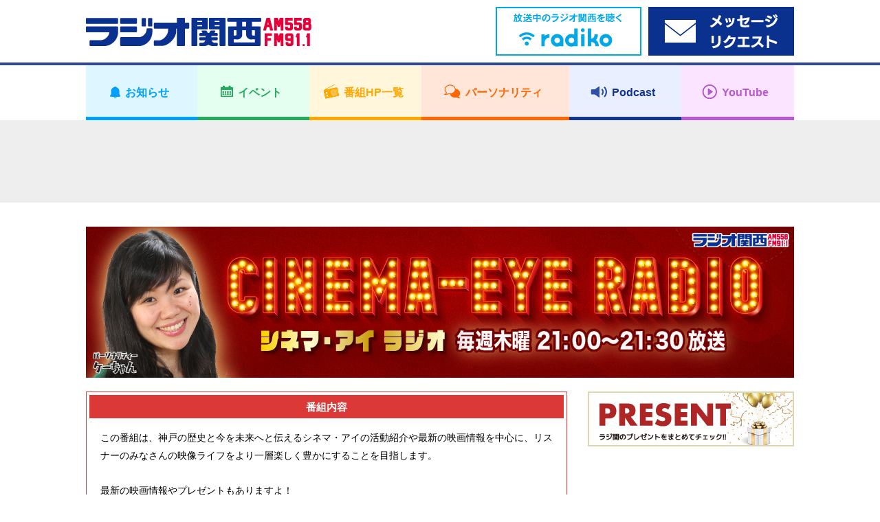

--- FILE ---
content_type: text/html; charset=UTF-8
request_url: https://jocr.jp/cinema/?archives=201607
body_size: 9110
content:
<!DOCTYPE html>
<html lang="ja">
    <head>
        <!-- Google tag (gtag.js) -->
<script async src="https://www.googletagmanager.com/gtag/js?id=G-V04W7K9R6Y"></script>
<script>
window.dataLayer = window.dataLayer || [];
function gtag(){dataLayer.push(arguments);}
gtag('js', new Date());

gtag('config', 'G-V04W7K9R6Y');
</script>
        <meta charset="utf-8">
        <meta name="viewport" content="width=device-width,user-scalable=yes,initial-scale=1">

                
                    
        
		<!-- All in One SEO 4.1.10 -->
		<title>CINEMA-EYE RADIO | ラジオ関西 AM558 FM91.1</title>
		<meta name="robots" content="max-image-preview:large" />
		<link rel="canonical" href="https://jocr.jp/cinema/" />
		<link rel="next" href="https://jocr.jp/cinema/page/2/" />
		<meta property="og:locale" content="ja_JP" />
		<meta property="og:site_name" content="ラジオ関西 JOCR 558KHz" />
		<meta property="og:type" content="website" />
		<meta property="og:title" content="CINEMA-EYE RADIO | ラジオ関西 AM558 FM91.1" />
		<meta property="og:url" content="https://jocr.jp/cinema/" />
		<meta property="og:image" content="https://jocr.jp/wp/wp-content/uploads/2020/08/jocrlogo.jpg" />
		<meta property="og:image:secure_url" content="https://jocr.jp/wp/wp-content/uploads/2020/08/jocrlogo.jpg" />
		<meta property="og:image:width" content="1600" />
		<meta property="og:image:height" content="900" />
		<meta name="twitter:card" content="summary_large_image" />
		<meta name="twitter:site" content="@Radio_Kansai_PR" />
		<meta name="twitter:title" content="CINEMA-EYE RADIO | ラジオ関西 AM558 FM91.1" />
		<meta name="twitter:image" content="https://jocr.jp/wp/wp-content/uploads/2020/08/jocrlogo.jpg" />
		<script type="application/ld+json" class="aioseo-schema">
			{"@context":"https:\/\/schema.org","@graph":[{"@type":"WebSite","@id":"https:\/\/jocr.jp\/#website","url":"https:\/\/jocr.jp\/","name":"\u30e9\u30b8\u30aa\u95a2\u897f AM558 FM91.1","description":"\u6d77\u306e\u898b\u3048\u308b\u653e\u9001\u5c40\u3000\u30e9\u30b8\u30aa\u95a2\u897f\u306e\u30db\u30fc\u30e0\u30da\u30fc\u30b8","inLanguage":"ja","publisher":{"@id":"https:\/\/jocr.jp\/#organization"}},{"@type":"Organization","@id":"https:\/\/jocr.jp\/#organization","name":"\u30e9\u30b8\u30aa\u95a2\u897f JOCR 558KHz","url":"https:\/\/jocr.jp\/","sameAs":["https:\/\/twitter.com\/Radio_Kansai_PR"]},{"@type":"BreadcrumbList","@id":"https:\/\/jocr.jp\/cinema\/#breadcrumblist","itemListElement":[{"@type":"ListItem","@id":"https:\/\/jocr.jp\/#listItem","position":1,"item":{"@type":"WebPage","@id":"https:\/\/jocr.jp\/","name":"\u30db\u30fc\u30e0","description":"\u6d77\u306e\u898b\u3048\u308b\u653e\u9001\u5c40 \u30e9\u30b8\u30aa\u95a2\u897f\u306e\u30db\u30fc\u30e0\u30da\u30fc\u30b8","url":"https:\/\/jocr.jp\/"},"nextItem":"https:\/\/jocr.jp\/cinema\/#listItem"},{"@type":"ListItem","@id":"https:\/\/jocr.jp\/cinema\/#listItem","position":2,"item":{"@type":"WebPage","@id":"https:\/\/jocr.jp\/cinema\/","name":"CINEMA-EYE RADIO","url":"https:\/\/jocr.jp\/cinema\/"},"previousItem":"https:\/\/jocr.jp\/#listItem"}]},{"@type":"CollectionPage","@id":"https:\/\/jocr.jp\/cinema\/#collectionpage","url":"https:\/\/jocr.jp\/cinema\/","name":"CINEMA-EYE RADIO | \u30e9\u30b8\u30aa\u95a2\u897f AM558 FM91.1","inLanguage":"ja","isPartOf":{"@id":"https:\/\/jocr.jp\/#website"},"breadcrumb":{"@id":"https:\/\/jocr.jp\/cinema\/#breadcrumblist"}}]}
		</script>
		<!-- All in One SEO -->

<link rel="alternate" type="application/rss+xml" title="ラジオ関西 AM558 FM91.1 &raquo; CINEMA-EYE RADIO フィード" href="https://jocr.jp/cinema/feed/" />
<link rel='stylesheet' id='wp-block-library-css'  href='https://jocr.jp/wp/wp-includes/css/dist/block-library/style.min.css' type='text/css' media='all' />
<style id='global-styles-inline-css' type='text/css'>
body{--wp--preset--color--black: #000000;--wp--preset--color--cyan-bluish-gray: #abb8c3;--wp--preset--color--white: #ffffff;--wp--preset--color--pale-pink: #f78da7;--wp--preset--color--vivid-red: #cf2e2e;--wp--preset--color--luminous-vivid-orange: #ff6900;--wp--preset--color--luminous-vivid-amber: #fcb900;--wp--preset--color--light-green-cyan: #7bdcb5;--wp--preset--color--vivid-green-cyan: #00d084;--wp--preset--color--pale-cyan-blue: #8ed1fc;--wp--preset--color--vivid-cyan-blue: #0693e3;--wp--preset--color--vivid-purple: #9b51e0;--wp--preset--gradient--vivid-cyan-blue-to-vivid-purple: linear-gradient(135deg,rgba(6,147,227,1) 0%,rgb(155,81,224) 100%);--wp--preset--gradient--light-green-cyan-to-vivid-green-cyan: linear-gradient(135deg,rgb(122,220,180) 0%,rgb(0,208,130) 100%);--wp--preset--gradient--luminous-vivid-amber-to-luminous-vivid-orange: linear-gradient(135deg,rgba(252,185,0,1) 0%,rgba(255,105,0,1) 100%);--wp--preset--gradient--luminous-vivid-orange-to-vivid-red: linear-gradient(135deg,rgba(255,105,0,1) 0%,rgb(207,46,46) 100%);--wp--preset--gradient--very-light-gray-to-cyan-bluish-gray: linear-gradient(135deg,rgb(238,238,238) 0%,rgb(169,184,195) 100%);--wp--preset--gradient--cool-to-warm-spectrum: linear-gradient(135deg,rgb(74,234,220) 0%,rgb(151,120,209) 20%,rgb(207,42,186) 40%,rgb(238,44,130) 60%,rgb(251,105,98) 80%,rgb(254,248,76) 100%);--wp--preset--gradient--blush-light-purple: linear-gradient(135deg,rgb(255,206,236) 0%,rgb(152,150,240) 100%);--wp--preset--gradient--blush-bordeaux: linear-gradient(135deg,rgb(254,205,165) 0%,rgb(254,45,45) 50%,rgb(107,0,62) 100%);--wp--preset--gradient--luminous-dusk: linear-gradient(135deg,rgb(255,203,112) 0%,rgb(199,81,192) 50%,rgb(65,88,208) 100%);--wp--preset--gradient--pale-ocean: linear-gradient(135deg,rgb(255,245,203) 0%,rgb(182,227,212) 50%,rgb(51,167,181) 100%);--wp--preset--gradient--electric-grass: linear-gradient(135deg,rgb(202,248,128) 0%,rgb(113,206,126) 100%);--wp--preset--gradient--midnight: linear-gradient(135deg,rgb(2,3,129) 0%,rgb(40,116,252) 100%);--wp--preset--duotone--dark-grayscale: url('#wp-duotone-dark-grayscale');--wp--preset--duotone--grayscale: url('#wp-duotone-grayscale');--wp--preset--duotone--purple-yellow: url('#wp-duotone-purple-yellow');--wp--preset--duotone--blue-red: url('#wp-duotone-blue-red');--wp--preset--duotone--midnight: url('#wp-duotone-midnight');--wp--preset--duotone--magenta-yellow: url('#wp-duotone-magenta-yellow');--wp--preset--duotone--purple-green: url('#wp-duotone-purple-green');--wp--preset--duotone--blue-orange: url('#wp-duotone-blue-orange');--wp--preset--font-size--small: 13px;--wp--preset--font-size--medium: 20px;--wp--preset--font-size--large: 36px;--wp--preset--font-size--x-large: 42px;}.has-black-color{color: var(--wp--preset--color--black) !important;}.has-cyan-bluish-gray-color{color: var(--wp--preset--color--cyan-bluish-gray) !important;}.has-white-color{color: var(--wp--preset--color--white) !important;}.has-pale-pink-color{color: var(--wp--preset--color--pale-pink) !important;}.has-vivid-red-color{color: var(--wp--preset--color--vivid-red) !important;}.has-luminous-vivid-orange-color{color: var(--wp--preset--color--luminous-vivid-orange) !important;}.has-luminous-vivid-amber-color{color: var(--wp--preset--color--luminous-vivid-amber) !important;}.has-light-green-cyan-color{color: var(--wp--preset--color--light-green-cyan) !important;}.has-vivid-green-cyan-color{color: var(--wp--preset--color--vivid-green-cyan) !important;}.has-pale-cyan-blue-color{color: var(--wp--preset--color--pale-cyan-blue) !important;}.has-vivid-cyan-blue-color{color: var(--wp--preset--color--vivid-cyan-blue) !important;}.has-vivid-purple-color{color: var(--wp--preset--color--vivid-purple) !important;}.has-black-background-color{background-color: var(--wp--preset--color--black) !important;}.has-cyan-bluish-gray-background-color{background-color: var(--wp--preset--color--cyan-bluish-gray) !important;}.has-white-background-color{background-color: var(--wp--preset--color--white) !important;}.has-pale-pink-background-color{background-color: var(--wp--preset--color--pale-pink) !important;}.has-vivid-red-background-color{background-color: var(--wp--preset--color--vivid-red) !important;}.has-luminous-vivid-orange-background-color{background-color: var(--wp--preset--color--luminous-vivid-orange) !important;}.has-luminous-vivid-amber-background-color{background-color: var(--wp--preset--color--luminous-vivid-amber) !important;}.has-light-green-cyan-background-color{background-color: var(--wp--preset--color--light-green-cyan) !important;}.has-vivid-green-cyan-background-color{background-color: var(--wp--preset--color--vivid-green-cyan) !important;}.has-pale-cyan-blue-background-color{background-color: var(--wp--preset--color--pale-cyan-blue) !important;}.has-vivid-cyan-blue-background-color{background-color: var(--wp--preset--color--vivid-cyan-blue) !important;}.has-vivid-purple-background-color{background-color: var(--wp--preset--color--vivid-purple) !important;}.has-black-border-color{border-color: var(--wp--preset--color--black) !important;}.has-cyan-bluish-gray-border-color{border-color: var(--wp--preset--color--cyan-bluish-gray) !important;}.has-white-border-color{border-color: var(--wp--preset--color--white) !important;}.has-pale-pink-border-color{border-color: var(--wp--preset--color--pale-pink) !important;}.has-vivid-red-border-color{border-color: var(--wp--preset--color--vivid-red) !important;}.has-luminous-vivid-orange-border-color{border-color: var(--wp--preset--color--luminous-vivid-orange) !important;}.has-luminous-vivid-amber-border-color{border-color: var(--wp--preset--color--luminous-vivid-amber) !important;}.has-light-green-cyan-border-color{border-color: var(--wp--preset--color--light-green-cyan) !important;}.has-vivid-green-cyan-border-color{border-color: var(--wp--preset--color--vivid-green-cyan) !important;}.has-pale-cyan-blue-border-color{border-color: var(--wp--preset--color--pale-cyan-blue) !important;}.has-vivid-cyan-blue-border-color{border-color: var(--wp--preset--color--vivid-cyan-blue) !important;}.has-vivid-purple-border-color{border-color: var(--wp--preset--color--vivid-purple) !important;}.has-vivid-cyan-blue-to-vivid-purple-gradient-background{background: var(--wp--preset--gradient--vivid-cyan-blue-to-vivid-purple) !important;}.has-light-green-cyan-to-vivid-green-cyan-gradient-background{background: var(--wp--preset--gradient--light-green-cyan-to-vivid-green-cyan) !important;}.has-luminous-vivid-amber-to-luminous-vivid-orange-gradient-background{background: var(--wp--preset--gradient--luminous-vivid-amber-to-luminous-vivid-orange) !important;}.has-luminous-vivid-orange-to-vivid-red-gradient-background{background: var(--wp--preset--gradient--luminous-vivid-orange-to-vivid-red) !important;}.has-very-light-gray-to-cyan-bluish-gray-gradient-background{background: var(--wp--preset--gradient--very-light-gray-to-cyan-bluish-gray) !important;}.has-cool-to-warm-spectrum-gradient-background{background: var(--wp--preset--gradient--cool-to-warm-spectrum) !important;}.has-blush-light-purple-gradient-background{background: var(--wp--preset--gradient--blush-light-purple) !important;}.has-blush-bordeaux-gradient-background{background: var(--wp--preset--gradient--blush-bordeaux) !important;}.has-luminous-dusk-gradient-background{background: var(--wp--preset--gradient--luminous-dusk) !important;}.has-pale-ocean-gradient-background{background: var(--wp--preset--gradient--pale-ocean) !important;}.has-electric-grass-gradient-background{background: var(--wp--preset--gradient--electric-grass) !important;}.has-midnight-gradient-background{background: var(--wp--preset--gradient--midnight) !important;}.has-small-font-size{font-size: var(--wp--preset--font-size--small) !important;}.has-medium-font-size{font-size: var(--wp--preset--font-size--medium) !important;}.has-large-font-size{font-size: var(--wp--preset--font-size--large) !important;}.has-x-large-font-size{font-size: var(--wp--preset--font-size--x-large) !important;}
</style>
<link rel="https://api.w.org/" href="https://jocr.jp/wp-json/" /><link rel="EditURI" type="application/rsd+xml" title="RSD" href="https://jocr.jp/wp/xmlrpc.php?rsd" />
<link rel="wlwmanifest" type="application/wlwmanifest+xml" href="https://jocr.jp/wp/wp-includes/wlwmanifest.xml" /> 
                <meta name="description"  content="番組内容 この番組は、神戸の歴史と今を未来へと伝えるシネマ・アイの活動紹介や最新の映画情報を中心に、リスナーのみなさんの映像ライフをより一層楽しく豊かにすることを目指します。 最新の映画情報やプレゼントもありますよ！ 今夜あなたはどんな映画の世界と巡り会えるのでしょうか？ 提供：CINEMA-EYE / LIBERRA 放送は終了しました。ご愛聴いただき、ありがとうございました。" />
                <meta property="og:image" content="https://jocr.jp/wp/wp-content/uploads/2022/07/cinema_header.jpg">

                                    <meta name="twitter:card" content="summary_large_image" />
                            <meta name="twitter:site" content="@Radio_Kansai_PR" />
                            <meta name="twitter:domain" content="Radio_Kansai_PR" />
                            <meta name="twitter:title" content="CINEMA-EYE RADIO" />
                            <meta name="twitter:description" content="番組内容 この番組は、神戸の歴史と今を未来へと伝えるシネマ・アイの活動紹介や最新の映画情報を中心に、リスナーのみなさんの映像ライフをより一層楽しく豊かにすることを目指します。 最新の映画情報やプレゼントもありますよ！ 今夜あなたはどんな映画の世界と巡り会えるのでしょうか？ 提供：CINEMA-EYE / LIBERRA 放送は終了しました。ご愛聴いただき、ありがとうございました。" />
                            <meta name="twitter:image" content="https://jocr.jp/wp/wp-content/uploads/2022/07/cinema_header.jpg" />
                    
        <meta name="format-detection" content="telephone=no">

        <link rel="shortcut icon" href="https://jocr.jp/wp/wp-content/themes/jocr2017-2/image/common/favicon.ico">
        <link rel="apple-touch-icon" href="https://jocr.jp/wp/wp-content/themes/jocr2017-2/image/common/apple-touch-icon.png"/>
        <link rel="stylesheet" href="https://jocr.jp/wp/wp-content/themes/jocr2017-2/css/normalize.css?1769075388">
        <link rel="stylesheet" href="https://jocr.jp/wp/wp-content/themes/jocr2017-2/css/base.css?1769075388">
        <link rel="stylesheet" href="https://jocr.jp/wp/wp-content/themes/jocr2017-2/css/style.css?1769075388">
        <link rel="stylesheet" href="https://jocr.jp/wp/wp-content/themes/jocr2017-2/css/print.css?1769075388">
        <link rel="stylesheet" href="https://jocr.jp/wp/wp-content/themes/jocr2017-2/slick/slick.css?1769075388">
        <link rel="stylesheet" href="https://jocr.jp/wp/wp-content/themes/jocr2017-2/easyselectbox/easyselectbox.css?1769075388">
        <link rel="stylesheet" href="https://jocr.jp/wp/wp-content/themes/jocr2017-2/jscrollpane/jquery.jscrollpane.css?1769075388">
        <link rel="stylesheet" href="https://jocr.jp/wp/wp-content/themes/jocr2017-2/colorbox/colorbox.css?1769075388">

        <noscript>
        <link rel="stylesheet" href="https://jocr.jp/wp/wp-content/themes/jocr2017-2/css/noscript.css?1769075388">
        </noscript>

        <script src="https://jocr.jp/wp/wp-content/themes/jocr2017-2/js/jquery-1.11.1.min.js?1769075388"></script>
        <script src="https://jocr.jp/wp/wp-content/themes/jocr2017-2/js/jquery.easing-1.3.pack.js?1769075388"></script>
        <script src="https://jocr.jp/wp/wp-content/themes/jocr2017-2/js/modernizr_customize.js?1769075388"></script>
        <script src="https://jocr.jp/wp/wp-content/themes/jocr2017-2/js/mobile-detect.min.js?1769075388"></script>
        <script src="https://jocr.jp/wp/wp-content/themes/jocr2017-2/js/viewport.js?1769075388"></script>
        <script src="https://jocr.jp/wp/wp-content/themes/jocr2017-2/js/jquery.heightLine.js?1769075388"></script>
        <script src="https://jocr.jp/wp/wp-content/themes/jocr2017-2/slick/slick_custom.js?1769075388"></script>
        <script src="https://jocr.jp/wp/wp-content/themes/jocr2017-2/easyselectbox/easyselectbox.min.js?1769075388"></script>
        <script src="https://jocr.jp/wp/wp-content/themes/jocr2017-2/jscrollpane/jquery.jscrollpane.min.js?1769075388"></script>
        <script src="https://jocr.jp/wp/wp-content/themes/jocr2017-2/jscrollpane/jquery.mousewheel.js?1769075388"></script>
        <script src="https://jocr.jp/wp/wp-content/themes/jocr2017-2/colorbox/jquery.colorbox-min.js?1769075388"></script>
        <script src="https://jocr.jp/wp/wp-content/themes/jocr2017-2/js/common.js?1769075388"></script>
                        <!-- L'mo Widget -->
        <script type="text/javascript" src="/lmo_widget/jocr/widget.js" id="jsnum" data-num="jocr_jp" data-mode="lalert"></script>
        <!-- /L'mo Widget -->
        <script type="text/javascript">
        (function() {
        var pa = document.createElement('script'); pa.type = 'text/javascript'; pa.charset = "utf-8"; pa.async = true;
        pa.src = window.location.protocol + "//api.popin.cc/searchbox/jocr.js";
        var s = document.getElementsByTagName('script')[0]; s.parentNode.insertBefore(pa, s);
        })(); 
        </script>
    </head><body data-rsssl=1 id="blog_individual" class="blog_contents blog_individual_top  blog_skins_red cinema">
        <div id="container">
        <header>
    <div class="header">
        <div class="header_inner">

            <div class="header_front clearfix">
                <div class="content_inner">
                    <h1 class="logo"><a href="https://jocr.jp"><img src="https://jocr.jp/wp/wp-content/themes/jocr2017-2/image/common/logo_jocr.png" alt="CRKラジオ関西"></a></h1>
                </div>

                <button type="button" id="gnavi_btn"><span>メニュー</span></button>

            </div>

            <div class="gnavi">
                <!-- gnavi -->
                <nav>
                    <ul class="gnavi_inner">
                        <li class="gnavi_01"><a href="/info/"><span>お知らせ</span></a></li>
                        <li class="gnavi_02"><a href="/event/"><span>イベント</span></a></li>
                        <li class="gnavi_03"><a href="/program/"><span>番組HP一覧</span></a></li>
                        <li class="gnavi_04"><a href="/personality/"><span>パーソナリティ</span></a></li>
                        <li class="gnavi_05"><a href="https://podcast.jocr.jp/"><span>Podcast</span></a></li>
                        <li class="gnavi_06"><a href="https://www.youtube.com/@radiokansai-jocr" target="_blank"><span>YouTube</span></a></li>
                    </ul>
                </nav>
                <!-- /gnavi -->
            </div>

            <div class="header_radiko">
                <div class="content_inner">
                    <ul class="header_radiko_list">
                                                    <li class="radiko_live"><a href="http://radiko.jp/#CRK" target="_blank"><span class="bnr_radiko_live"><img src="/wp/wp-content/themes/jocr2017-2/image/bnr/header/bnr_radiko_live.png" alt="radiko.jp　いますぐラジオ関西を聴く"></span></a></li>
                                                <li class="radiko_timeshift"><a href="https://reg34.smp.ne.jp/regist/is?SMPFORM=lhqj-mdpglh-5368497490a963c926444aeac5601f3d" target="_blank"><span class="bnr_radiko_timeshift"><img src="/wp/wp-content/themes/jocr2017-2/image/bnr/header/bnr_mailform.png" alt=""></span></a></li>
                    </ul>
                </div>
            </div>
                                             <div id="header_ad">
                    <div class="content_inner">
                        <script async src="//pagead2.googlesyndication.com/pagead/js/adsbygoogle.js"></script>
                        <!-- 【Responsive】Other_header_banner -->
                        <ins class="adsbygoogle header_ad_ins"
                             style="display:inline-block"
                             data-ad-client="ca-pub-6644653412742570"
                             data-ad-slot="7871587842">
                             </ins>
                        <script>
                        (adsbygoogle = window.adsbygoogle || []).push({});
                        </script>
                    </div>
                </div>
                                     </div>
    </div>
</header>
<!--=== /header ===-->        <!--=== header ===-->
        <!--=== wrapper ===-->
        <div class="contents_wrapper">
            <div class="content_inner">
                                <h2 class="cmn_title blog_individual_title"><a href="https://jocr.jp/cinema/"  class="trans"><img src="https://jocr.jp/wp/wp-content/uploads/2022/07/cinema_header.jpg" alt="CINEMA-EYE RADIO"></a></h2>
                                <div id="contents_main">
                    <main>
                        <!--=== lead ===-->
                        <div class="blog_lead">
<h3>番組内容</h3>
<p>この番組は、神戸の歴史と今を未来へと伝えるシネマ・アイの活動紹介や最新の映画情報を中心に、リスナーのみなさんの映像ライフをより一層楽しく豊かにすることを目指します。</p>
<p>最新の映画情報やプレゼントもありますよ！<br>
今夜あなたはどんな映画の世界と巡り会えるのでしょうか？</p>
<p>提供：CINEMA-EYE / LIBERRA</p>
<p><strong style="color: #e60039; font-size: 1.1em;">放送は終了しました。ご愛聴いただき、ありがとうございました。</strong></p>
</div>
                        <!--=== /lead ===-->
                        <!--=== Pagenation ===-->
                                                <!--=== /Pagenation ===-->
                        <!--=== Blog ===-->
                        <div class="blog_section">
                            <ul class="blog_article_list">
                                                                                                
                                <li>
                                    <article>
                                        <div class="blog_article_pane">
                                            <div class="blog_article">
                                                <header>
                                                    <div class="blog_article_title">
                                                                                                                <span class="blog_article_time">2016年7月27日(水) 00時00分</span>
                                                                                                                                                                        <a href="https://jocr.jp/cinema/?corner=onair" class="blog_btn_category"><span><b>放送アーカイブ</b></span></a>
                                                                                                                <h4><a href="https://jocr.jp/cinema/20160727000000/">2016年7月27日　第35回オンエア</a></h4>
                                                    </div>
                                                </header>
                                                <ul class="blog_article_sns">
                                                    <li class="fb-share-button" data-href="https://jocr.jp/cinema/20160727000000/" data-layout="button_count"></li>
                                                    <li><a href="https://twitter.com/share" class="twitter-share-button" data-url="https://jocr.jp/cinema/20160727000000/" data-text="2016年7月27日　第35回オンエア" data-hashtags="ラジ関,radiko">Tweet</a></li>
                                                </ul>
                                                <div class="blog_article_body clearfix">
                                                    <div id="attachment_4085" style="width: 310px" class="wp-caption alignnone"><img aria-describedby="caption-attachment-4085" loading="lazy" class="size-full wp-image-4085" src="https://jocr.jp/wp/wp-content/uploads/2017/05/160727.jpg" alt="株式会社新通 大善夏実さん（左） NPO法人神戸まちかどシネ倶楽部 内屋敷保さん（右）" width="300" height="225" /><p id="caption-attachment-4085" class="wp-caption-text">株式会社新通<br />
大善夏実さん（左）<br />
NPO法人神戸まちかどシネ倶楽部<br />
内屋敷保さん（右）</p></div>
<!--[if lt IE 9]><script>document.createElement('audio');</script><![endif]-->
<audio class="wp-audio-shortcode" id="audio-4091-1" preload="none" style="width: 100%;" controls="controls"><source type="audio/mpeg" src="https://jocr.jp/archives/cinema/160727.mp3?_=1" /><a href="https://jocr.jp/archives/cinema/160727.mp3">https://jocr.jp/archives/cinema/160727.mp3</a></audio>
<p>【出演】<br />
NPO法人神戸まちかどシネ倶楽部　内屋敷保さん<br />
「おすすめB～C級映画」<br />
【新作紹介】<br />
株式会社新通　大善夏実さん<br />
「ターザン：REBORN」<a href="http://cinema.co.jp/title/detail?id=76103" target="_blank">作品詳細はこちら<br />
</a>【プレゼント】<br />
<span style="color: #ff0000;"><strong>「X－MEN　アポカリプス」プレスシート　3名様</strong></span><br />
尼崎市　満腹丸さん、ほかの皆さん<br />
<span style="color: #ff0000;"><strong>「ターザン：REBORN」象のぬいぐるみ　1名様</strong></span><br />
鈴鹿市　小山知代子さん、ご当選おめでとうございます</p>
                                                </div>
                                            </div>
                                        </div>
                                    </article>
                                </li>
                                                                                                
                                <li>
                                    <article>
                                        <div class="blog_article_pane">
                                            <div class="blog_article">
                                                <header>
                                                    <div class="blog_article_title">
                                                                                                                <span class="blog_article_time">2016年7月20日(水) 00時00分</span>
                                                                                                                                                                        <a href="https://jocr.jp/cinema/?corner=onair" class="blog_btn_category"><span><b>放送アーカイブ</b></span></a>
                                                                                                                <h4><a href="https://jocr.jp/cinema/20160720000000/">2016年7月20日　第34回オンエア</a></h4>
                                                    </div>
                                                </header>
                                                <ul class="blog_article_sns">
                                                    <li class="fb-share-button" data-href="https://jocr.jp/cinema/20160720000000/" data-layout="button_count"></li>
                                                    <li><a href="https://twitter.com/share" class="twitter-share-button" data-url="https://jocr.jp/cinema/20160720000000/" data-text="2016年7月20日　第34回オンエア" data-hashtags="ラジ関,radiko">Tweet</a></li>
                                                </ul>
                                                <div class="blog_article_body clearfix">
                                                    <div id="attachment_4084" style="width: 310px" class="wp-caption alignnone"><img aria-describedby="caption-attachment-4084" loading="lazy" class="size-full wp-image-4084" src="https://jocr.jp/wp/wp-content/uploads/2017/05/160720.jpg" alt="株式会社日宣　戸羽大吾さん" width="300" height="225" /><p id="caption-attachment-4084" class="wp-caption-text">株式会社日宣　戸羽大吾さん</p></div>
<audio class="wp-audio-shortcode" id="audio-4090-2" preload="none" style="width: 100%;" controls="controls"><source type="audio/mpeg" src="https://jocr.jp/archives/cinema/160720.mp3?_=2" /><a href="https://jocr.jp/archives/cinema/160720.mp3">https://jocr.jp/archives/cinema/160720.mp3</a></audio>
<p>【出演】<br />
構成作家　マット西村さん<br />
「同じ映画を何度も観るススメ②」<br />
【新作紹介】<br />
株式会社日宣　戸羽大吾さん<br />
「AMY エイミー」<a href="http://cinema.co.jp/title/detail?id=75882" target="_blank">作品詳細はこちら<br />
</a>【プレゼント】<br />
<span style="color: #ff0000;"><strong>「インディペンデンス・デイ：リサージェンス」<br />
関西に5個しかないオリジナルキャップ1名様</strong></span><br />
富田林市　西谷彰さん<br />
<span style="color: #ff0000;"><strong>プレスシート3名様</strong></span><br />
守口市　長谷川敦子さん、ほかのみなさん<br />
ご当選おめでとうございます</p>
<p>&nbsp;</p>
<p>&nbsp;</p>
                                                </div>
                                            </div>
                                        </div>
                                    </article>
                                </li>
                                                                                                
                                <li>
                                    <article>
                                        <div class="blog_article_pane">
                                            <div class="blog_article">
                                                <header>
                                                    <div class="blog_article_title">
                                                                                                                <span class="blog_article_time">2016年7月13日(水) 00時00分</span>
                                                                                                                                                                        <a href="https://jocr.jp/cinema/?corner=onair" class="blog_btn_category"><span><b>放送アーカイブ</b></span></a>
                                                                                                                <h4><a href="https://jocr.jp/cinema/20160713000000/">2016年7月13日　第33回オンエア</a></h4>
                                                    </div>
                                                </header>
                                                <ul class="blog_article_sns">
                                                    <li class="fb-share-button" data-href="https://jocr.jp/cinema/20160713000000/" data-layout="button_count"></li>
                                                    <li><a href="https://twitter.com/share" class="twitter-share-button" data-url="https://jocr.jp/cinema/20160713000000/" data-text="2016年7月13日　第33回オンエア" data-hashtags="ラジ関,radiko">Tweet</a></li>
                                                </ul>
                                                <div class="blog_article_body clearfix">
                                                    <div id="attachment_4083" style="width: 310px" class="wp-caption alignnone"><img aria-describedby="caption-attachment-4083" loading="lazy" class="size-full wp-image-4083" src="https://jocr.jp/wp/wp-content/uploads/2017/05/160713.jpg" alt="構成作家　マット西村さん" width="300" height="225" /><p id="caption-attachment-4083" class="wp-caption-text">構成作家　マット西村さん</p></div>
<audio class="wp-audio-shortcode" id="audio-4089-3" preload="none" style="width: 100%;" controls="controls"><source type="audio/mpeg" src="https://jocr.jp/archives/cinema/160713.mp3?_=3" /><a href="https://jocr.jp/archives/cinema/160713.mp3">https://jocr.jp/archives/cinema/160713.mp3</a></audio>
<p>【出演】<br />
構成作家　マット西村さん<br />
「同じ映画を何度も観るススメ」<br />
【新作紹介】<br />
20世紀FOX映画　岡本泰典さん<br />
「インディペンデンス・デイ：リサージェンス」<br />
<a href="http://cinema.co.jp/title/detail?id=75530" target="_blank">作品詳細はこちら<br />
</a>【プレゼント】<br />
<span style="color: #ff0000;"><strong>109シネマズHAT神戸さんより「X－MEN：アポカリプス」<br />
（2D・字幕）試写会　ペア5組ご招待</strong></span><br />
会場：109シネマズHAT神戸<br />
日時：2016年8月2日(火) 19:00上映（18:45開場）<br />
神戸市灘区　堂馬博子さん、ほかのみなさん<br />
ご当選おめでとうございます</p>
<p>&nbsp;</p>
<p>&nbsp;</p>
                                                </div>
                                            </div>
                                        </div>
                                    </article>
                                </li>
                                                                                                
                                <li>
                                    <article>
                                        <div class="blog_article_pane">
                                            <div class="blog_article">
                                                <header>
                                                    <div class="blog_article_title">
                                                                                                                <span class="blog_article_time">2016年7月6日(水) 00時00分</span>
                                                                                                                                                                        <a href="https://jocr.jp/cinema/?corner=onair" class="blog_btn_category"><span><b>放送アーカイブ</b></span></a>
                                                                                                                <h4><a href="https://jocr.jp/cinema/20160706000000/">2016年7月6日　第32回オンエア</a></h4>
                                                    </div>
                                                </header>
                                                <ul class="blog_article_sns">
                                                    <li class="fb-share-button" data-href="https://jocr.jp/cinema/20160706000000/" data-layout="button_count"></li>
                                                    <li><a href="https://twitter.com/share" class="twitter-share-button" data-url="https://jocr.jp/cinema/20160706000000/" data-text="2016年7月6日　第32回オンエア" data-hashtags="ラジ関,radiko">Tweet</a></li>
                                                </ul>
                                                <div class="blog_article_body clearfix">
                                                    <div id="attachment_4082" style="width: 310px" class="wp-caption alignnone"><img aria-describedby="caption-attachment-4082" loading="lazy" class="size-full wp-image-4082" src="https://jocr.jp/wp/wp-content/uploads/2017/05/160706.jpg" alt="「森山中教習所」プレスシート 野村周平・賀来賢人サイン入り！" width="300" height="225" /><p id="caption-attachment-4082" class="wp-caption-text">「森山中教習所」プレスシート<br />
 野村周平・賀来賢人サイン入り！</p></div>
<audio class="wp-audio-shortcode" id="audio-4081-4" preload="none" style="width: 100%;" controls="controls"><source type="audio/mpeg" src="https://jocr.jp/archives/cinema/160706.mp3?_=4" /><a href="https://jocr.jp/archives/cinema/160706.mp3">https://jocr.jp/archives/cinema/160706.mp3</a></audio>
<p>【出演】<br />
 神戸アートヴィレッジセンター　樋野香織さん<br />
 「シネマストリートフェス2016②」<br />
 【新作紹介】<br />
 オフィス・リブラ　菅野拓也さん<br />
 「森山中教習所」<a href="http://cinema.co.jp/title/detail?id=76106" target="_blank">作品詳細はこちら<br />
 </a>【プレゼント】<br />
 「シネマストリートフェス」<strong><br />
 <span style="color: #ff0000;">パンフレット＋バクーのうちわ　10名様</span></strong><br />
 高砂市　RN.すじやんさん、ほかのみなさん<br />
 <span style="color: #ff0000;"><strong>「森山中教習所」サイン入りプレスシート　1名様</strong></span><br />
 堺市　RN.おしゃべり魔女さん<br />
 ご当選おめでとうございます</p>
                                                </div>
                                            </div>
                                        </div>
                                    </article>
                                </li>
                                                            </ul>
                        </div>
                        <!--=== /Blog ===-->
                        <!--=== Pagenation ===-->
                                                <!--=== /Pagenation ===-->
                    </main>
                </div>
                <div id="contents_sub">
<aside>
<div class="side_banner_area">
<ul class="side_banner_list">
<li><a href="https://jocr.jp/present/"><img src="https://jocr.jp/wp/wp-content/uploads/2022/03/present_bnr.jpg" alt="ラジオ関西プレゼント情報"></a></li>
<li class="side_adsbygoogle other_rside1_banner"><script async src="//pagead2.googlesyndication.com/pagead/js/adsbygoogle.js"></script><!-- 【Responsive】Other_rside1_banner --><ins class="adsbygoogle other_rside1_banner_ins" style="display: inline-block;" data-ad-client="ca-pub-6644653412742570" data-ad-slot="1825054244"></ins><script>(adsbygoogle = window.adsbygoogle || []).push({});</script></li>
<li class="side_navi">
<h4 class="acd_opener_sp">コーナー</h4>
<div class="side_navi_detail acd_ricrac_sp"><ul class="cmn_side_navi_list"><li><a href="https://jocr.jp/cinema/?corner=onair">放送アーカイブ</a></li></ul></div>
</li>
<li class="side_navi">
    <h4>検索</h4>
    <div class="side_navi_detail">
        <form role="search" method="get" action="https://jocr.jp/cinema/">
        <div class="searchform">
            <input type="text" name="keyword" class="formfield" size="10" maxlength="60" accesskey="4">
            <input type="submit" value="検索" class="formbutton">
        </div>
    </form>
    </div>
    </li>
<li class="side_navi"><h4 class="acd_opener pm_white">月別アーカイブ</h4>

<div class="side_navi_detail acd_ricrac">

<ul class="cmn_side_navi_list">

<li><a href="https://jocr.jp//cinema/?archives=202503">2025年03月</a></li>

<li><a href="https://jocr.jp//cinema/?archives=202502">2025年02月</a></li>

<li><a href="https://jocr.jp//cinema/?archives=202501">2025年01月</a></li>

<li><a href="https://jocr.jp//cinema/?archives=202412">2024年12月</a></li>

<li><a href="https://jocr.jp//cinema/?archives=202411">2024年11月</a></li>

<li><a href="https://jocr.jp//cinema/?archives=202410">2024年10月</a></li>

<li><a href="https://jocr.jp//cinema/?archives=202409">2024年09月</a></li>

<li><a href="https://jocr.jp//cinema/?archives=202408">2024年08月</a></li>

<li><a href="https://jocr.jp//cinema/?archives=202407">2024年07月</a></li>

<li><a href="https://jocr.jp//cinema/?archives=202406">2024年06月</a></li>

<li><a href="https://jocr.jp//cinema/?archives=202405">2024年05月</a></li>

<li><a href="https://jocr.jp//cinema/?archives=202404">2024年04月</a></li>

<li><a href="https://jocr.jp//cinema/?archives=202403">2024年03月</a></li>

<li><a href="https://jocr.jp//cinema/?archives=202402">2024年02月</a></li>

<li><a href="https://jocr.jp//cinema/?archives=202401">2024年01月</a></li>

<li><a href="https://jocr.jp//cinema/?archives=202312">2023年12月</a></li>

<li><a href="https://jocr.jp//cinema/?archives=202311">2023年11月</a></li>

<li><a href="https://jocr.jp//cinema/?archives=202310">2023年10月</a></li>

<li><a href="https://jocr.jp//cinema/?archives=202309">2023年09月</a></li>

<li><a href="https://jocr.jp//cinema/?archives=202308">2023年08月</a></li>

<li><a href="https://jocr.jp//cinema/?archives=202307">2023年07月</a></li>

<li><a href="https://jocr.jp//cinema/?archives=202306">2023年06月</a></li>

<li><a href="https://jocr.jp//cinema/?archives=202305">2023年05月</a></li>

<li><a href="https://jocr.jp//cinema/?archives=202304">2023年04月</a></li>

<li><a href="https://jocr.jp//cinema/?archives=202303">2023年03月</a></li>

<li><a href="https://jocr.jp//cinema/?archives=202302">2023年02月</a></li>

<li><a href="https://jocr.jp//cinema/?archives=202301">2023年01月</a></li>

<li><a href="https://jocr.jp//cinema/?archives=202212">2022年12月</a></li>

<li><a href="https://jocr.jp//cinema/?archives=202211">2022年11月</a></li>

<li><a href="https://jocr.jp//cinema/?archives=202210">2022年10月</a></li>

<li><a href="https://jocr.jp//cinema/?archives=202209">2022年09月</a></li>

<li><a href="https://jocr.jp//cinema/?archives=202208">2022年08月</a></li>

<li><a href="https://jocr.jp//cinema/?archives=202207">2022年07月</a></li>

<li><a href="https://jocr.jp//cinema/?archives=202206">2022年06月</a></li>

<li><a href="https://jocr.jp//cinema/?archives=202205">2022年05月</a></li>

<li><a href="https://jocr.jp//cinema/?archives=202204">2022年04月</a></li>

<li><a href="https://jocr.jp//cinema/?archives=202203">2022年03月</a></li>

<li><a href="https://jocr.jp//cinema/?archives=202202">2022年02月</a></li>

<li><a href="https://jocr.jp//cinema/?archives=202201">2022年01月</a></li>

<li><a href="https://jocr.jp//cinema/?archives=202112">2021年12月</a></li>

<li><a href="https://jocr.jp//cinema/?archives=202111">2021年11月</a></li>

<li><a href="https://jocr.jp//cinema/?archives=202110">2021年10月</a></li>

<li><a href="https://jocr.jp//cinema/?archives=202109">2021年09月</a></li>

<li><a href="https://jocr.jp//cinema/?archives=202108">2021年08月</a></li>

<li><a href="https://jocr.jp//cinema/?archives=202107">2021年07月</a></li>

<li><a href="https://jocr.jp//cinema/?archives=202106">2021年06月</a></li>

<li><a href="https://jocr.jp//cinema/?archives=202105">2021年05月</a></li>

<li><a href="https://jocr.jp//cinema/?archives=202104">2021年04月</a></li>

<li><a href="https://jocr.jp//cinema/?archives=202103">2021年03月</a></li>

<li><a href="https://jocr.jp//cinema/?archives=202102">2021年02月</a></li>

<li><a href="https://jocr.jp//cinema/?archives=202101">2021年01月</a></li>

<li><a href="https://jocr.jp//cinema/?archives=202012">2020年12月</a></li>

<li><a href="https://jocr.jp//cinema/?archives=202011">2020年11月</a></li>

<li><a href="https://jocr.jp//cinema/?archives=202010">2020年10月</a></li>

<li><a href="https://jocr.jp//cinema/?archives=202009">2020年09月</a></li>

<li><a href="https://jocr.jp//cinema/?archives=202008">2020年08月</a></li>

<li><a href="https://jocr.jp//cinema/?archives=202007">2020年07月</a></li>

<li><a href="https://jocr.jp//cinema/?archives=202006">2020年06月</a></li>

<li><a href="https://jocr.jp//cinema/?archives=202005">2020年05月</a></li>

<li><a href="https://jocr.jp//cinema/?archives=202004">2020年04月</a></li>

<li><a href="https://jocr.jp//cinema/?archives=202003">2020年03月</a></li>

<li><a href="https://jocr.jp//cinema/?archives=202002">2020年02月</a></li>

<li><a href="https://jocr.jp//cinema/?archives=202001">2020年01月</a></li>

<li><a href="https://jocr.jp//cinema/?archives=201912">2019年12月</a></li>

<li><a href="https://jocr.jp//cinema/?archives=201911">2019年11月</a></li>

<li><a href="https://jocr.jp//cinema/?archives=201910">2019年10月</a></li>

<li><a href="https://jocr.jp//cinema/?archives=201909">2019年09月</a></li>

<li><a href="https://jocr.jp//cinema/?archives=201908">2019年08月</a></li>

<li><a href="https://jocr.jp//cinema/?archives=201907">2019年07月</a></li>

<li><a href="https://jocr.jp//cinema/?archives=201906">2019年06月</a></li>

<li><a href="https://jocr.jp//cinema/?archives=201905">2019年05月</a></li>

<li><a href="https://jocr.jp//cinema/?archives=201904">2019年04月</a></li>

<li><a href="https://jocr.jp//cinema/?archives=201903">2019年03月</a></li>

<li><a href="https://jocr.jp//cinema/?archives=201902">2019年02月</a></li>

<li><a href="https://jocr.jp//cinema/?archives=201901">2019年01月</a></li>

<li><a href="https://jocr.jp//cinema/?archives=201812">2018年12月</a></li>

<li><a href="https://jocr.jp//cinema/?archives=201811">2018年11月</a></li>

<li><a href="https://jocr.jp//cinema/?archives=201810">2018年10月</a></li>

<li><a href="https://jocr.jp//cinema/?archives=201809">2018年09月</a></li>

<li><a href="https://jocr.jp//cinema/?archives=201808">2018年08月</a></li>

<li><a href="https://jocr.jp//cinema/?archives=201807">2018年07月</a></li>

<li><a href="https://jocr.jp//cinema/?archives=201806">2018年06月</a></li>

<li><a href="https://jocr.jp//cinema/?archives=201805">2018年05月</a></li>

<li><a href="https://jocr.jp//cinema/?archives=201804">2018年04月</a></li>

<li><a href="https://jocr.jp//cinema/?archives=201803">2018年03月</a></li>

<li><a href="https://jocr.jp//cinema/?archives=201802">2018年02月</a></li>

<li><a href="https://jocr.jp//cinema/?archives=201801">2018年01月</a></li>

<li><a href="https://jocr.jp//cinema/?archives=201712">2017年12月</a></li>

<li><a href="https://jocr.jp//cinema/?archives=201711">2017年11月</a></li>

<li><a href="https://jocr.jp//cinema/?archives=201710">2017年10月</a></li>

<li><a href="https://jocr.jp//cinema/?archives=201709">2017年09月</a></li>

<li><a href="https://jocr.jp//cinema/?archives=201708">2017年08月</a></li>

<li><a href="https://jocr.jp//cinema/?archives=201707">2017年07月</a></li>

<li><a href="https://jocr.jp//cinema/?archives=201706">2017年06月</a></li>

<li><a href="https://jocr.jp//cinema/?archives=201705">2017年05月</a></li>

<li><a href="https://jocr.jp//cinema/?archives=201704">2017年04月</a></li>

<li><a href="https://jocr.jp//cinema/?archives=201703">2017年03月</a></li>

<li><a href="https://jocr.jp//cinema/?archives=201702">2017年02月</a></li>

<li><a href="https://jocr.jp//cinema/?archives=201701">2017年01月</a></li>

<li><a href="https://jocr.jp//cinema/?archives=201612">2016年12月</a></li>

<li><a href="https://jocr.jp//cinema/?archives=201611">2016年11月</a></li>

<li><a href="https://jocr.jp//cinema/?archives=201610">2016年10月</a></li>

<li><a href="https://jocr.jp//cinema/?archives=201609">2016年09月</a></li>

<li><a href="https://jocr.jp//cinema/?archives=201608">2016年08月</a></li>

<li><a href="https://jocr.jp//cinema/?archives=201607">2016年07月</a></li>

<li><a href="https://jocr.jp//cinema/?archives=201606">2016年06月</a></li>

<li><a href="https://jocr.jp//cinema/?archives=201605">2016年05月</a></li>

<li><a href="https://jocr.jp//cinema/?archives=201604">2016年04月</a></li>

<li><a href="https://jocr.jp//cinema/?archives=201603">2016年03月</a></li>

<li><a href="https://jocr.jp//cinema/?archives=201602">2016年02月</a></li>

<li><a href="https://jocr.jp//cinema/?archives=201601">2016年01月</a></li>

<li><a href="https://jocr.jp//cinema/?archives=201512">2015年12月</a></li>

</ul></div></li>
<li class="side_adsbygoogle other_rside2_banner"><script async src="//pagead2.googlesyndication.com/pagead/js/adsbygoogle.js"></script><!-- 【Responsive】Other_rside2_banner --><ins class="adsbygoogle other_rside2_banner_ins" style="display: inline-block;" data-ad-client="ca-pub-6644653412742570" data-ad-slot="4778520647"></ins><script>(adsbygoogle = window.adsbygoogle || []).push({});</script></li>
<li class="side_navi">
<h4 class="acd_opener_sp">パーソナリティ</h4>
<div class="side_navi_detail acd_ricrac_sp">
<ul class="side_navi_personality_list">
<li><img src="https://jocr.jp/wp/wp-content/uploads/2019/03/kechan.jpg" alt=""><strong><a href="https://jocr.jp/personality/kechan/" class="iframe_modal">ケーちゃん</a></strong></li>
</ul>
</div>
</li>
<li class="side_navi">
            <ul class="cmn_side_navi_rsslist">
                <li><a href="https://jocr.jp/feed/?post_type=cinema">RSS2.0</a></li>
                <li><a href="https://jocr.jp/feed/atom/?post_type=cinema">ATOM</a></li>
            </ul>
            </li>
</ul>
</div>
</aside>
</div>
                <div id="pageBottom"><a href="#container">Page top</a></div>
            </div>
<!--=== footer ===-->
<footer>
    <div id="footer">

        <div class="footer_snsbutton">
            <div class="content_inner">

                <ul class="footer_snsbutton_list">
                    <li class="twitter"><a href="https://twitter.com/Radio_Kansai_PR" target="_blank"><span class="icon_tw"><img src="https://jocr.jp/wp/wp-content/themes/jocr2017-2/image/common/icon_tw.png" alt="Twitter"></span><span>Twitter</span></a></li>
                    <li class="instagram"><a href="https://www.instagram.com/radio_kansai558911/" target="_blank"><span class="icon_ig"><img src="https://jocr.jp/wp/wp-content/themes/jocr2017-2/image/common/icon_ig.png" alt="Instagram"></span><span>Instagram</span></a></li>
                </ul>

            </div>
        </div>

        <div class="footer_nav">
            <div class="content_inner">

                <ul class="footer_nav_link cmn_unlist">
                    <li><a href="/company/">会社概要</a></li>
                    <li><a href="/company/privacy/">プライバシーポリシー</a></li>
                    <li><a href="/banshin/">放送番組審議会</a></li>
                    <li><a href="/company/kouenmeigi/">後援名義申請について</a></li>
                    <li><a href="/kinkyu-jishin/" target="_blank">緊急地震速報</a></li>
                    <li><a href="/mailmagazine/">メールマガジン</a></li>
                    <li><a href="https://reg34.smp.ne.jp/regist/is?SMPFORM=lhqj-lakamf-3e2c13523735df04b3cc888c43067115" target="_blank">ご意見・お問い合わせ</a></li>
                </ul>

            </div>
        </div>

        <div class="footer_coution">
            <div class="content_inner">
                <p class="footer_coution">ラジオ関西のホームページに掲載されている画像等、全内容の無断転載、加工をお断りいたします。</p>
            </div>
        </div>

    </div>
</footer>
<!--=== /footer ===-->


</div>
<!--=== /wrapper ===-->

</div>

<!-- SNS button -->

<script>!function (d, s, id) {
        var js, fjs = d.getElementsByTagName(s)[0], p = /^http:/.test(d.location) ? 'http' : 'https';
        if (!d.getElementById(id)) {
            js = d.createElement(s);
            js.id = id;
            js.src = p + '://platform.twitter.com/widgets.js';
            fjs.parentNode.insertBefore(js, fjs);
        }
    }(document, 'script', 'twitter-wjs');</script>

<div id="fb-root"></div><script>(function (d, s, id) {
        var js, fjs = d.getElementsByTagName(s)[0];
        if (d.getElementById(id))
            return;
        js = d.createElement(s);
        js.id = id;
        js.src = "//connect.facebook.net/ja_JP/sdk.js#xfbml=1&version=v2.3";
        fjs.parentNode.insertBefore(js, fjs);
    }(document, 'script', 'facebook-jssdk'));</script>

<!-- SNS button end -->
<link rel='stylesheet' id='mediaelement-css'  href='https://jocr.jp/wp/wp-includes/js/mediaelement/mediaelementplayer-legacy.min.css' type='text/css' media='all' />
<link rel='stylesheet' id='wp-mediaelement-css'  href='https://jocr.jp/wp/wp-includes/js/mediaelement/wp-mediaelement.min.css' type='text/css' media='all' />
</body>
</html>


--- FILE ---
content_type: text/html; charset=utf-8
request_url: https://www.google.com/recaptcha/api2/aframe
body_size: 269
content:
<!DOCTYPE HTML><html><head><meta http-equiv="content-type" content="text/html; charset=UTF-8"></head><body><script nonce="x9VEm4W9x4r-k8_AIVkX4Q">/** Anti-fraud and anti-abuse applications only. See google.com/recaptcha */ try{var clients={'sodar':'https://pagead2.googlesyndication.com/pagead/sodar?'};window.addEventListener("message",function(a){try{if(a.source===window.parent){var b=JSON.parse(a.data);var c=clients[b['id']];if(c){var d=document.createElement('img');d.src=c+b['params']+'&rc='+(localStorage.getItem("rc::a")?sessionStorage.getItem("rc::b"):"");window.document.body.appendChild(d);sessionStorage.setItem("rc::e",parseInt(sessionStorage.getItem("rc::e")||0)+1);localStorage.setItem("rc::h",'1769075398664');}}}catch(b){}});window.parent.postMessage("_grecaptcha_ready", "*");}catch(b){}</script></body></html>

--- FILE ---
content_type: text/css
request_url: https://jocr.jp/lmo_widget/jocr/widget_detail.css
body_size: 358
content:
/* CSS Document */

#modal-content {
	background:white !important; 
	font: 100%/100% Meiryo, "Lucida Grande", "Hiragino Kaku Gothic ProN", "ヒラギノ角ゴ proN W3", sans-serif !important;
	margin: 0px !important; 
	padding: 10px !important; 
	font-size-adjust: none !important; 
	font-stretch: normal !important;
	font-size: 15px !important;
	text-align: left !important;
	border:2px solid #aaa !important;
	position:fixed !important;
	border-radius: 10px !important;
	overflow-y: auto !important;
	
}

#modal-content h1{
	font: 150%/150% Meiryo, "Lucida Grande", "Hiragino Kaku Gothic ProN", "ヒラギノ角ゴ proN W3", sans-serif !important;
	margin-top:0 !important;
	margin-bottom:15px !important;
	padding:15px 5px 10px !important;
	color:#000 !important;
	border:1px solid #CCC !important;
	background:white !important;
	font-weight: bold !important;
}

#modal-content h2{
	font-size: 24px !important;
	margin-bottom:15px !important;
	padding:15px 5px 10px !important;
	text-align:center !important;
	border:2px dotted #F00 !important;
	font-weight: bold !important;
	line-height: 1.5em;
}

#modal-content h3{
	margin-bottom:15px !important;
	border-bottom:3px double #CCC !important;
	font-weight: bold !important;
}

#modal-content h3:before{
	content:"●" !important;
	color:#349BFF !important;
}

#modal-content p,dl{margin-left:1.2em !important;}

#modal-content dt{font-weight:bold !important;}

#modal-content dd{
	margin-left:1.2em !important;
	font-size:85.7% !important;
}

#modal-content li{
	margin-left:2em !important;
	list-style-type:disc !important;
}

.cancel{
	background:#f6bfbc !important;
	padding:15px 10px 15px !important;
	margin:5px 0px 15px !important;
}

.message{
	font-size:22px !important;
	font-weight: bold !important;
	color:#8b0000 !important;
	line-height:24px !important;
	padding:5px !important;
	margin:10px 0px 5px!important;
}

#modal-overlay{
	z-index:1000;
	display:none;
	position:fixed;
	top:0;
	left:0;
	width:100%;
	height:120%;
	background-color:rgba(0,0,0,0.75);
	background-position: center center;
	background-repeat: no-repeat;
	background-attachment: fixed;
}

.button-link{
	color:#00f;
	text-decoration:underline;
}

.button-link:hover{
	cursor:pointer;
	color:#f00;
}

#modal-close{
	cursor:pointer !important;
}


